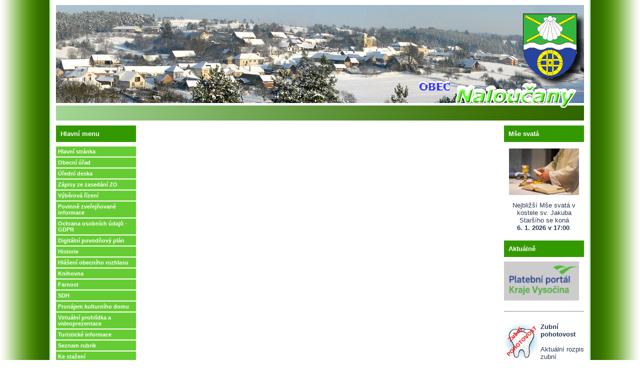

--- FILE ---
content_type: text/html
request_url: https://naloucany.cz/?akce=galerie_ukaz&gal_ukaz_order=&gal_ukaz_pocet=20&galerie_id=16&strana=2
body_size: 6203
content:
<!DOCTYPE HTML PUBLIC "-//W3C//DTD HTML 4.01 Transitional//EN">
<html>
<head>
  <title>Naloučany</title>
  <meta http-equiv="Content-Type" content="text/html; charset=UTF-8">
  <meta name="author" content="František Lysý">
  <meta name="generator" content="Naloučany, Obec Naloučany">
  <meta name="category" content="Naloučany, Obec Naloučany">
  <meta name="description" content="Naloučany, Obec Naloučany">
 	<style type="text/css">
  	table		{ table-layout:fixed;}
	</style>
  <!--link rel="alternate" type="application/rss+xml" href="http://www.example.com/rss.php" title="RSS"-->
  <link rel="stylesheet" href="image/freestyle2006/freestyle2006.css" type="text/css">
  <link rel="shortcut icon" href="favicon.ico">
  <!--
   <script type="text/javascript" src="swf/swfobject.js"></script>

    <script type="text/javascript">
    swfobject.embedSWF("swf/or2011_logo_flash_link.swf", "or2011_flash_link", "150", "150", "7.0.0");
    </script>
    -->
</head>
<body>

<table width="100%" border="0" cellpadding="0" id="layout">
<tr>
	<td id="lm"></td>
	<td width="1076" align="center" valign="top">
	<!-- [TAB2-BEG] -->
		<table width="1076" align="center" style="height:100%" border="0" cellpadding="0">
			<tr>
				<td class="col" valign="top">
					<div id="zahlavi1_winter">
						<a href="index.php" title="INDEX">
						<span id="zahlavi-gr1_winter">
						</span>
						</a>
						<div id="zahlavi-gr2">
						</div>
					</div>
					<div id="zahlavi2">
					</div>
				</td>
			</tr>
			<tr>
				<td valign="top" height="100%">
				<!-- [TAB3-BEG] -->
					<table width="100%" border="0" cellpadding="0">
						<tr>
							<td valign="top" width="180"><div class="col">
<!-- Blok 4-->
		<div class="blok4">Hlavní menu
		</div><div class="blok4obs"><a href="index.php" class="menu">Hlavní stránka</a>
<a href="search.php?rsvelikost=sab&amp;rstext=all-phpRS-all&amp;rstema=2" class="menu">Obecní úřad</a> 
<a href="search.php?rsvelikost=sab&amp;rstext=all-phpRS-all&amp;rstema=5" class="menu">Úřední deska</a> 

<a href="search.php?rsvelikost=sab&rstext=Zápis ze zasedání Zastupitelstva obce Naloučany&rsvztah=AND&rstema=5&rskde=tit" class="menu">Zápisy ze zasedání ZO</a> 

<a href="search.php?rsvelikost=sab&rstext=all-phpRS-all&rstema=8&rsrazeni=priorita" 
class="menu">Výběrová řízení</a>
<a href="view.php?cisloclanku=2009110005" class="menu">Povinně zveřejňované informace</a>
<a href="search.php?rsvelikost=sab&rstext=all-phpRS-all&rstema=15" class="menu">Ochrana osobních údajů - GDPR</a>
<a href="https://www.edpp.cz/povodnovy-plan/naloucany/" target="_blank" class="menu">Digitální povodňový plán</a>
<a href="view.php?cisloclanku=2009110003" class="menu">Historie</a>
<a href="search.php?rsvelikost=sab&amp;rstext=all-phpRS-all&amp;rstema=11" class="menu">Hlášení obecního rozhlasu</a>
<a href="view.php?cisloclanku=2009110010" class="menu">Knihovna</a>
<a href="search.php?rsvelikost=sab&amp;rstext=all-phpRS-all&amp;rstema=4" class="menu">Farnost</a>
<a href="view.php?cisloclanku=2010060005" class="menu">SDH</a>
<a href="view.php?cisloclanku=2020020005" class="menu">Pronájem kulturního domu</a>
<a href="view.php?cisloclanku=2011120003" class="menu">Virtuální prohlídka a videoprezentace</a>
<a href="view.php?cisloclanku=2010120007" class="menu">Turistické informace</a>
<a href="index.php?akce=temata" class="menu">Seznam rubrik</a>
<a href="download.php" class="menu">Ke stažení</a>
<a href="index.php?akce=linky" class="menu">Odkazy</a>
<!--<a href="ankety.php" class="menu">Ankety</a>-->
<!--<a href="index.php?akce=statistika" class="menu">Top 15</a>-->
<!--<a href="showpage.php?name=licence" class="menu">Aliasy</a>-->
<!--<a href="showpage.php?name=rozcestnik" class="menu">Rozcestník</a>-->
<a href="guestbook_hide.php" class="menu">Návštěvní kniha</a>
<a href="gallery.php" class="menu">Fotogalerie</a>
<a href="http://www.archiv.naloucany.cz/fotogalerie.htm" class="menu">Fotogalerie - Archiv</a>
<a href="http://www.geosense.cz/geoportal/naloucany" target="_blank" class="menu">Mapový portál</a>
<a href="http://www.policie.cz/clanek/obvodni-oddeleni-namest-nad-oslavou.aspx" target="_blank" class="menu">Policie ČR</a>
<a href="search.php" title="Rozšírené vyhledávání" class="menu">Rozšírené vyhledávání</a>
<a href="view.php?cisloclanku=2012080008" class="menu">Odběr novinek</a></div>

<!-- Blok 4-->
		<div class="blok4">Kontakt
		</div><div class="blok4obs"><div align="center">
<a href="http://www.mapy.cz/s/499b" target="_blank" title="Klikni pro přechod na mapy"><img src="storage/201206131105_mapa.png" align="center"></a>
</div>
    <p>  
        <b> 	Obecní úřad Naloučany </b><br>
        Naloučany  29 <br>
        675 71
      <p>
        Telefon: 568 627 824 </p>
      
      </p>

<p>
        E-mail: <a href="mailto:naloucany@naloucany.cz">naloucany(z)naloucany.cz</a>
      </p>
<p>
        ID datové schránky: pvxa9ym
      </p>

Skype: <a href="callto:obec.naloucany">obec.naloucany</a>
<!--
<div align="center">
<a href="skype:obec.naloucany?call"><img src="http://mystatus.skype.com/smallclassic/obec.naloucany" style="border: none;" width="114" height="20" alt="Skype status obce Naloučany" title="Skype status obce Naloučany | Kliknout pro volání" /></a>
</div>
-->
      <p>
        Starosta: <br>
        <b>Antonín Havlíček </b><br>

        mob.: 725 101 396 
      </p>

       <p>
        Místostarosta: <br>
        <b>Roman Sklenář </b><br>

        mob.: 777 655 713 
      </p>

       <p>
        <b>Úřední hodiny</b>: <br>
        Pondělí: 18:00 - 20:00
      </p>
</div>

<!-- Blok 4-->
		<div class="blok4">Vyhledávání
		</div><div class="blok4obs"><div align="center">
<form action="search.php" method="post" title="Vyhledávání ve všech článcích">
<br /><strong>Vyhledat text</strong><br />
<input type="text" name="rstext" size="15" class="textpole" /><br />
<input type="submit" value=" Hledat " class="tl" />
</form>
</div>
</div>

<!-- Blok 4-->
		<div class="blok4">Fotogalerie
		</div><div class="blok4obs"><div style="font-size: 11px; font-weight: bold; text-align: center; margin: auto;">Prázdninové (Na)loučení 2015 - 4</div><div style="font-size: 10px; margin: auto; text-align: center; padding: 2px;"><a target="_blank" href="gallery.php?akce=obrazek_ukaz&amp;media_id=873"><img style="border: 1px solid #000000;" width="120" height="90" src="gallery/t1444928988_nalouceni_2015_004.jpg" alt="Prázdninové (Na)loučení 2015" title="Prázdninové (Na)loučení 2015"></a><br />zobrazení: 2562</div></div>

<!-- Blok 4-->
		<div class="blok4">Statistiky
		</div><div class="blok4obs"><div align="center">
<a href="http://www.toplist.cz/stat/1030438"><script language="JavaScript" type="text/javascript">
             document.write ('<img src="http://toplist.cz/count.asp?id=1030438&amp;logo=bc&amp;http='+escape(document.referrer)+'&amp;amp;amp;amp;amp;amp;amp;wi='+escape(window.screen.width)+'&amp;amp;amp;amp;amp;amp;amp;he='+escape(window.screen.height)+'&amp;amp;amp;amp;amp;amp;amp;t='+escape(document.title)+'" width="88" height="120" border=0 alt="TOPlist" />');
</script>
<noscript><img src="http://toplist.cz/count.asp?id=1030438&amp;logo=bc" border="0"
          alt="TOPlist" width="88" height="120" /></noscript></a>
</div></div>
</div></td>
							<td valign="top"><div class="banner1">
<!-- Misto pro banner -->
<div align="center"><!-- <a href="http://www.naloucany.cz/search.php?rsvelikost=sab&rstext=all-phpRS-all&rstema=17" ><img src="storage/202004061553_koronavirus_banner.png" width="720" alt="Koronavirus - Covid 19 - INFORMACE" title="Koronavirus - Covid 19 - INFORMACE - klikni pro podrobnosti" align="center"></a>-->

<!-- <a href="http://www.namestddm.cz/"><img src="http://www.naloucany.cz/storage/201301121902_mks_namest.png" alt="Regionální olympiáda 2011" align="center"></a>-->
<!-- 
<a href="storage/201712141720_PPO_publicita_a.png" target="_blank"><img src="
storage/201712171053_PPO-banner.png" width="720" alt="Protipovodňová opatření obce Naloučany" title="Protipovodňová opatření obce Naloučany - klikni pro podrobnosti" align="center"></a>-->
<!-- 
<a href="http://naloucany.cz/search.php?rsvelikost=sab&rstext=all-phpRS-all&rstema=12"><img src="http://www.naloucany.cz/storage/201709301016_Kanalizace-banner.png" width="720" alt="Výstavba kanalizace a ČOV - Naloučany a Ocmanice" title="Výstavba kanalizace a ČOV - Naloučany a Ocmanice" align="center"></a>
-->
<!-- kód pro vložení banneru -->
<!--
<object data="http://www.digitalizace-obce.cz/728x90b.swf"
type="application/x-shockwave-flash" height="90" width="728">
<param name="quality" value="high" />
<param name="movie" value="728x90b.swf" />
<param name="swliveconnect" value="true" />
<param name="src" value="http://www.digitalizace-obce.cz/728x90b.swf" />
</object>
--></div>
<!-- Konec: Misto pro banner -->
</div><div class="hlav">
<div class="ram z">

</div><p></p>
</div></td>
							<td valign="top" width="180"><div class="col">
<!-- Blok 4-->
		<div class="blok4">Mše svatá
		</div><div class="blok4obs"><p align="center"><img src="/images/mse.jpg" width="140" ><br></p>
<p align="center">Nejbližší Mše svatá v kostele sv. Jakuba Staršího se koná <br><b>6. 1. 2026 v 17:00</b>.</p></div>




<!-- Blok 4-->
		<div class="blok4">Aktuálně
		</div><div class="blok4obs"><a href="https://www.platbyvysocina.cz/organizace/trebic/naloucany/obec-naloucany" target="_blank"><img src="storage/n202508141614_Platební_portál-crop.png" width="150" align="middle" alt="Bezhotovostní platby Obci Naloučany" title="Bezhotovostní platby Obci Naloučany"></a>

<br>
<br>
<hr>
<br>

<!--
<a href="https://namestddm.cz/regionalni%2Dolympiada/ds-1021/p1=955" target="_blank"><img src="/storage/202204111423_RODM-2022.gif" width="150" align="middle" alt="ROM 2022"></a>

<br>
<br>
<hr>
<br>
-->

<!--
<a href="storage/201712141720_PPO_publicita_a.png" target="_blank"><img src="storage/201712141720_PPO_publicita_a.png" width="150" alt="Protipovodňová opatření obce Naloučany" title="Protipovodňová opatření obce Naloučany - klikni pro zvětšení"></a>

<br>
<br>
<hr>
<br>
-->
<!--
<a href="/view.php?cisloclanku=2024030002"><img src="/storage/n202403011838_2024_03_15_Letak_NO_EEZ.png" width="150" alt="Sběr NO a EEZ" title="Sběr NO a EEZ - klikni pro zvětšení"></a>

<br>
<br>
<hr>
<br>
-->
<!--
<a href="http://www.namestddm.cz/or2017/index.php?target=pages/vysl-obce&action=obecinfo&id=8" target="_blank"><img src="storage/201703221411_RODM2017.png" width="140" align="center"  alt="RODM 2017" title="RODM 2017"></a>
</div>
<br>
<hr>
<br>
-->

<a href="https://www.nem-tr.cz/lekarska-pohotovostni-sluzba-dospeli/lekarska-pohotovostni-sluzba-lps/" target="_blank"><img src="/storage/201206201156_zub.png" width="70" height="70" align="left" alt="Zub"></a><b>Zubní pohotovost</b><br><br>
Aktuální rozpis zubní pohotovosti je <a href="https://www.nem-tr.cz/lekarska-pohotovostni-sluzba-dospeli/lekarska-pohotovostni-sluzba-lps/" target="_blank">zde</a>

<br>
<br>
<hr>
<br>

<a href="/view.php?cisloclanku=2020020005"><img src="storage/n202504161321_IMG_20130530_194122.jpg" width="150"  align="middle" alt="KD Naloučany" title="Pronájem kulturního domu"></a>
Podmínky a ceník <b>pronájmu KD Naloučany</b> platný od 1.3.2025 - <a href="/download.php?soubor=479" target="_blank">zde</a>
<!--
<br>
<br>
<hr>
<br>
<a href="https://www.namestrodm.cz/participants?letter=&schoolId=-1&cityId=8"  target="_blank"><img src="storage/202504100830_logo_rotating.gif" width="150" align="middle" alt="RODM 2025" title="Regionální olympiáda dětí a mládeže 2025"></a>
-->
<!--
<br>
<br>
<hr>
<br>

<a href="/storage/202111180806_Plakat_KD-Oslavka.png"><img src="storage/202111180806_Plakat_KD-Oslavka.png" width="150"  align="center" alt="Sponzorký banner Oslavka"></a>

<br>
<br>
<hr>
<br>

<a href="/storage/202111240856_Sponzorsky_vzkaz.png"><img src="storage/202111240856_Sponzorsky_vzkaz.png" width="150"  align="center" alt="Sponzorký banner"></a>

<br>
<br>
<hr>
<br>

<a href="/view.php?cisloclanku=2015020002"><img src="/storage/n201502160902_ceps_logo.png" width="70"  align="left" alt="ČEPS"></a>
Upozornění vlastníkům a uživatelům pozemků - <a href="/download.php?soubor=175">zde</a>
-->

<!--
<br>
<br>
<hr>
<br>

Bruslení pro občany Naloučan - každý <b>čtvrtek, 18:00-19:00</b>. Je vhodné vždy ověřit <a href="https://www.google.com/calendar/embed?src=zimnistadion@gmail.com&amp;ctz=Europe/Prague&amp;gsessionid=OK" target="_blank">aktuální rozpis ledu</a>.
-->

<!--
<br>
<br>
<hr>
<br>



<a href="/view.php?cisloclanku=2013070008"><img src="/storage/n201304112031_EON_Logo_R_96.png" width="70"  align="left" alt="EON"></a>
Upozornění vlastníkům či uživatelům nemovitostí - odstranění dřevin - <a href="/view.php?cisloclanku=2013070008">zde</a>
-->

<!--
<a href="/view.php?cisloclanku=2011030003"><img src="/storage/201203230853_cista_vysocina_2012_small.png" alt="Čistá Vysočina 2012"></a>
<hr>
<a href="/view.php?cisloclanku=2012040002">Zápis dětí do MŠ Husova a Třebíčská v Náměšti nad Oslavou</a>
-->

<!--
<object data="swf/banner_maly.swf"
type="application/x-shockwave-flash" height="19" width="150" align="middle">
<param name="quality" value="high" />
<param name="movie" value="banner_maly.swf" />
<param name="swliveconnect" value="true" />
<param name="src" value="swf/banner_maly.swf" />
</object>
--></div>

<!-- Blok 4-->
		<div class="blok4">Úřední deska
		</div><div class="blok4obs">Nejnovější dokumenty: <br><br><span class=><li style="list-style-type: square;"><b>30. 12. 2025:</b><br> <a href="view.php?cisloclanku=2025120010">Zápis ze zasedání Zastupitelstva obce Naloučany ze dne 18. 12. 2025</a></li><br><br><span class=><li style="list-style-type: square;"><b>29. 12. 2025:</b><br> <a href="view.php?cisloclanku=2025120009">Obecně závazná vyhláška obce Naloučany č. 02 / 2025</a></li><br><br><span class=><li style="list-style-type: square;"><b>29. 12. 2025:</b><br> <a href="view.php?cisloclanku=2025120008">Zveřejnění dle zákona č. 250/2000 Sb. - schválené dokumenty</a></li><br><br><span class=><li style="list-style-type: square;"><b>29. 12. 2025:</b><br> <a href="view.php?cisloclanku=2025120007">Ministerstvo zemědělství - VEŘEJNÁ VYHLÁŠKA - Opatření obecné povahy</a></li><br><br><p align="center"><a href="/search.php?rsvelikost=sab&amp;rstext=all-phpRS-all&amp;rstema=5">.archiv úřední desky.</a></p></div>

<!-- Blok 4-->
		<div class="blok4">Odkazy
		</div><div class="blok4obs"><div align="center">
<a href="http://www.trebic.charita.cz/" target="_blank" title="Oblastní charita Třebíč"><img src="storage/201908200915_charita_trebic.jpg" align="center" style="width: 150px" ></a>
</div>
<br>
<div align="center">
<a href="https://www.youtube.com/watch?v=OTZgarz89R4" target="_blank" title="Domácí hospic sv. Zdislavy Třebíč"><img src="storage/201908200916_domaci_hospic.png" align="center" style="width: 150px" ></a>
</div>
<br>
<div align="center">
<a href="https://www.oslavka.cz" target="_blank" title="MAS Oslavka"><img src="storage/202301181334_logo_oslavka.png" align="center"></a>
</div>
<br>
<div align="center">
<a href="http://www.mks-namest.cz/" target="_blank" title="Městské kulturní středisko Náměšť nad Oslavou"><img src="storage/201301121902_mks_namest.png" align="center"></a>
</div>
<div align="center">
<a href="http://www.mkstrebic.cz" target="_blank" title="Městské kulturní středisko Třebíč"><img src="storage/201301121903_mks-trebic.png" align="center"></a>
</div>
<div align="center">
<a href="http://www.naloucany.cz/download.php?soubor=357" target="_blank" title="Bezpečnostní desatero"><img src="storage/201908261326_desatero_small.png" align="center" alt="Bezpečnostní desatero"></a>
</div>
<br>
<div align="center">
<a href="http://www.stred.info" target="_blank" title="Linka důvěry STŘED"><img src="storage/201301121903_LD_Stred.png" align="center"></a>
</div>
<br>
<div align="center">
<a href="http://www.obkjedu.cz" target="_blank" title="Občanská bezpečnostní komise při Jaderné elektrárně Dukovany"><img src="storage/201404171103_obk-upr.jpg" align="center"></a>
</div>
<br>
<div align="center"> <a href="http://www.malovanemapy.cz/trebicsko" target="_blank" title="Interaktivní malovaná mapa Třebíčsko"><img src="http://www.malovanemapy.cz/mapy/images/trebicsko.jpg" alt="Interaktivní malovaná mapa Třebíčsko" title="Interaktivní malovaná mapa Třebíčsko" style="width: 150px" /></a><br /> MAPA:<br> © <a href="http://www.cbs.sk" target="_blank" title="Vydavatelství CBS">Vydavatelství CBS</a><br /> <a href="http://www.malovanemapy.cz/cesko" target="_blank" title="Ručně malované mapy">www.malovanemapy.cz</a><br /> </div></div>

<!-- Blok 4-->
		<div class="blok4">Kalendář
		</div><div class="blok4obs"><table border="1" align="center" cellspacing="0" cellpadding="1">
<tr class="kal-text"><td colspan="7" align="center"><b>
<a href="search.php?kalendarmes=12&amp;kalendarrok=2025&amp;rsod=2025-12-01 00:00:00&amp;rsdo=2025-12-31 23:59:59&amp;rstext=all-phpRS-all">&lt;&lt;</a>&nbsp;
<a href="search.php?kalendarmes=01&amp;kalendarrok=2026&amp;rsod=2026-01-01 00:00:00&amp;rsdo=2026-01-31 23:59:59&amp;rstext=all-phpRS-all">Leden</a>
&nbsp;<a href="search.php?kalendarmes=02&amp;kalendarrok=2026&amp;rsod=2026-02-01 00:00:00&amp;rsdo=2026-02-28 23:59:59&amp;rstext=all-phpRS-all">&gt;&gt;</a>
</b></td></tr>
<tr class="kal-text"><td>Po</td><td>Út</td><td>St</td><td>Čt</td><td>Pá</td><td>So</td><td>Ne</td></tr>
<tr class="kal-text"><td>&nbsp;</td><td>&nbsp;</td><td>&nbsp;</td><td align="center">1</td>
<td align="center">2</td>
<td align="center" class="kal-dnesni"><a href="index.php">3</a></td>
<td align="center">4</td>
</tr>
<tr class="kal-text"><td align="center">5</td>
<td align="center">6</td>
<td align="center">7</td>
<td align="center">8</td>
<td align="center">9</td>
<td align="center">10</td>
<td align="center">11</td>
</tr>
<tr class="kal-text"><td align="center">12</td>
<td align="center">13</td>
<td align="center">14</td>
<td align="center">15</td>
<td align="center">16</td>
<td align="center">17</td>
<td align="center">18</td>
</tr>
<tr class="kal-text"><td align="center">19</td>
<td align="center">20</td>
<td align="center">21</td>
<td align="center">22</td>
<td align="center">23</td>
<td align="center">24</td>
<td align="center">25</td>
</tr>
<tr class="kal-text"><td align="center">26</td>
<td align="center">27</td>
<td align="center">28</td>
<td align="center">29</td>
<td align="center">30</td>
<td align="center">31</td>
<td>&nbsp;</td></tr>
</table>
</div>

<!-- Blok 4-->
		<div class="blok4">Návštěvní kniha
		</div><div class="blok4obs"><a href="mailto:" title="">michal</a> 22:29 - 24.4.<br />
Děkuji za opravu cesty směr peška. Dobrá práce<br />
<br />
<a href="mailto:webmaster&#64;naloucany.cz" title="webmaster&#64;naloucany.cz">Admin</a> 9:51 - 31.5.<br />
Spolek se na vícenákladech podílet nebude. Obec i realizátor stavby provádí vše na své...<br />
<br />
<a href="mailto:" title="">Michal</a> 21:31 - 30.5.<br />
Děkuji za info o kanalizaci jeden dotaz bude se spolek podílet na vícenákladech?<br />
</div>
</div></td>
						</tr>
					</table>
				<!-- [TAB3-END] -->
				</td>
			</tr>
			<tr>
				<td valign="bottom">
					<div class="banner2"></div>
					<div id="zapati">
						<p class="zap-txt">
<!--
						Tento web site byl vytvořen prostřednictvím
						<a href="http://www.supersvet.cz/phprs/" target="_blank" class="zap-txt"><span class="bledy">phpRS</span></a> - redakčního systému napsaného v PHP jazyce.
						Na této stránce použité názvy programových produktů, firem apod. mohou být ochrannými známkami nebo registrovanými ochrannými známkami příslušných vlastníků.
						</p>
-->
						<p class="zap-txt">
						<a href="http://www.supersvet.cz/phprs/" target="_blank" class="bezramu"><img src="image/freestyle2006/button_phprs.png" alt="Web site powered by phpRS" border="0" hspace="5" height="15" width="80" class="bezramu" /></a>
						<a href="http://www.php.net" target="_blank" class="bezramu"><img src="image/freestyle2006/button_php.png" alt="PHP Scripting Language" border="0" hspace="5" height="15" width="80" /></a>
						<a href="http://www.mysql.com" target="_blank" class="bezramu"><img src="image/freestyle2006/button_mysql.png" alt="MySQL" border="0" hspace="5" height="15" width="80" /></a>
						<a href="http://www.apache.org" target="_blank" class="bezramu"><img src="image/freestyle2006/button_apache.png" alt="Apache Web Server" border="0" hspace="5" height="15" width="80" /></a>
						<a href="http://www.pspad.com/" target="_blank" class="bezramu"><img src="http://www.pspad.com/banners/pspad_80x15.gif" alt="pspad" title="PSPad.com - freeware text editor" border="0" hspace="5" height="15" width="80"/></a>
            <br>
            Webmaster: Ing. František Lysý <a href="mailto:webmaster@naloucany.cz?subject=Web%20Naloučany"> webmaster@naloucany.cz</a>  |  <a href="admin.html">Administrace</a>
            
						</p>
					</div>
				</td>
			</tr>
		</table>
	<!-- [TAB2-END] -->
	</td>
	<td id="rm"></td>
</tr>
</table>

</body>
</html>
